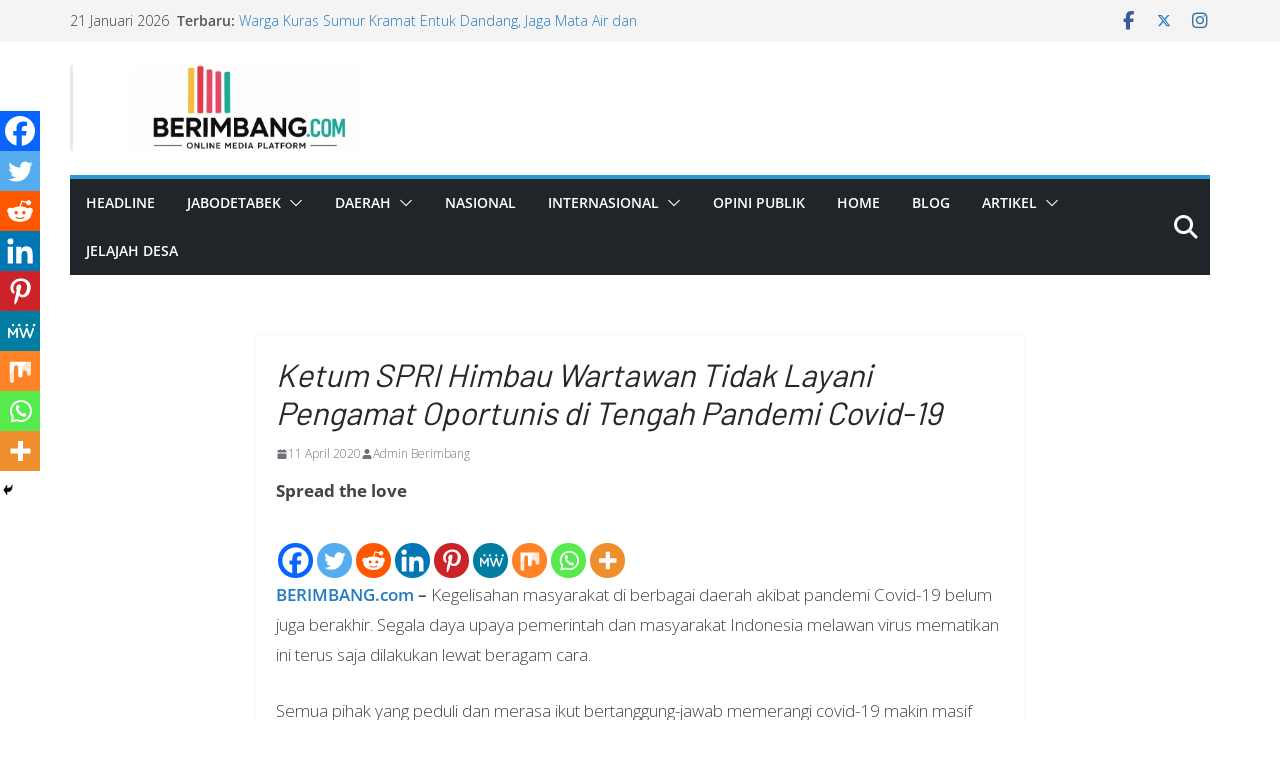

--- FILE ---
content_type: text/html; charset=utf-8
request_url: https://www.google.com/recaptcha/api2/aframe
body_size: 264
content:
<!DOCTYPE HTML><html><head><meta http-equiv="content-type" content="text/html; charset=UTF-8"></head><body><script nonce="vbap7M6Xa-ovisENgMoF5g">/** Anti-fraud and anti-abuse applications only. See google.com/recaptcha */ try{var clients={'sodar':'https://pagead2.googlesyndication.com/pagead/sodar?'};window.addEventListener("message",function(a){try{if(a.source===window.parent){var b=JSON.parse(a.data);var c=clients[b['id']];if(c){var d=document.createElement('img');d.src=c+b['params']+'&rc='+(localStorage.getItem("rc::a")?sessionStorage.getItem("rc::b"):"");window.document.body.appendChild(d);sessionStorage.setItem("rc::e",parseInt(sessionStorage.getItem("rc::e")||0)+1);localStorage.setItem("rc::h",'1768936713472');}}}catch(b){}});window.parent.postMessage("_grecaptcha_ready", "*");}catch(b){}</script></body></html>